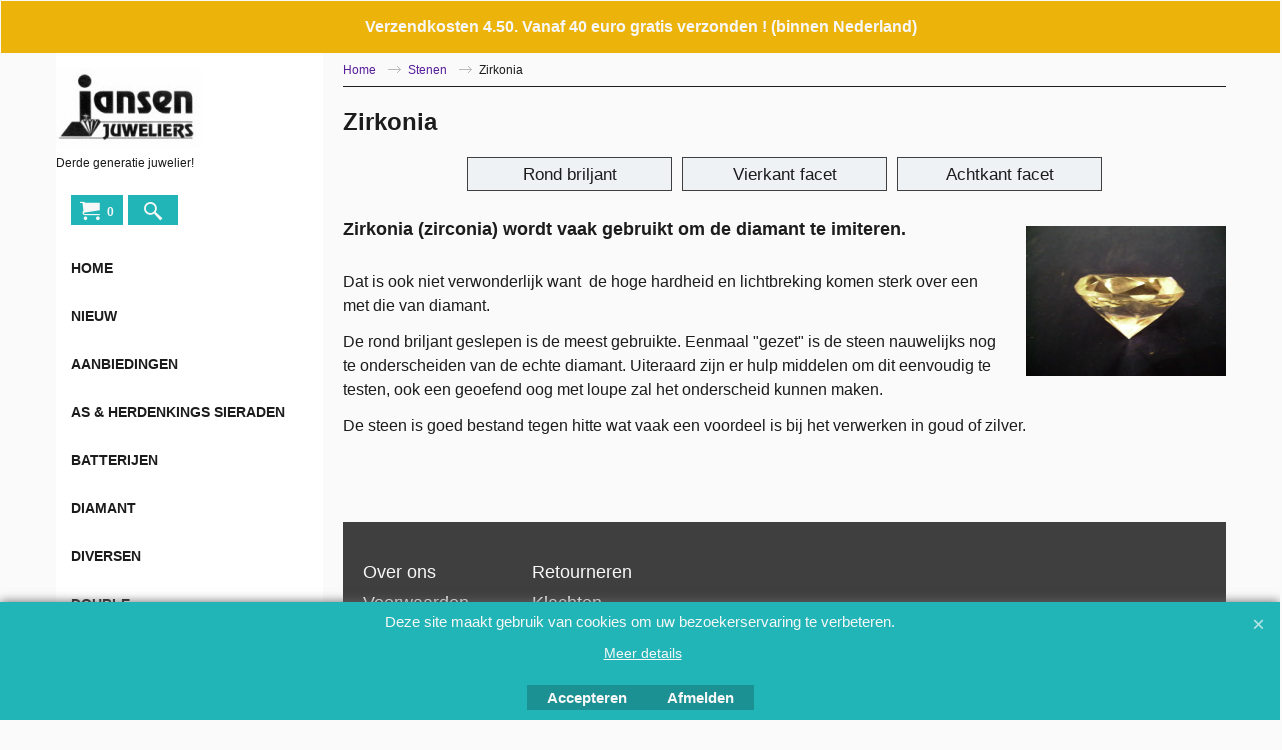

--- FILE ---
content_type: application/javascript
request_url: https://www.jansenjuweliers.nl/contents/date.js?lmd=29489725
body_size: 224
content:
// <script>
lmd['index']='45716.703322';
lmd['core']='45716.702778';
lmd['extra']='45716.672222';
lmd['contactus']='45605.473611';
lmd['lang']='44470.564583';
lmd['index1holder']='45716.678472';
lmd['index2holder']='45716.678472';
lmd['grey']='45716.702778';
lmd['conf']='45716.702778';
lmd['cload']='45716.672222';
lmd['pconfirm']='45716.672222';
lmd['ordertotal']='45716.694444';
lmd['orderterms']='45716.694444';
lmd['clearterms']='45716.672222';
lmd['optinout']='45605.483333';
lmd['minicartholder']='45716.698611';
lmd['searchholder']='45716.700694';
lmd['searchcsv']='45716.700694';
if(tf.sfSession)tf.sfSession.id=lmd['index'];
if(tf.sfPersist)tf.sfPersist.id=lmd['index'];
// </script>
// $Revision: 42776 $// $HeadURL: svn://localhost/ShopFactory/branches/V14_60/bin/Common%20Files/parseLang/date.js $